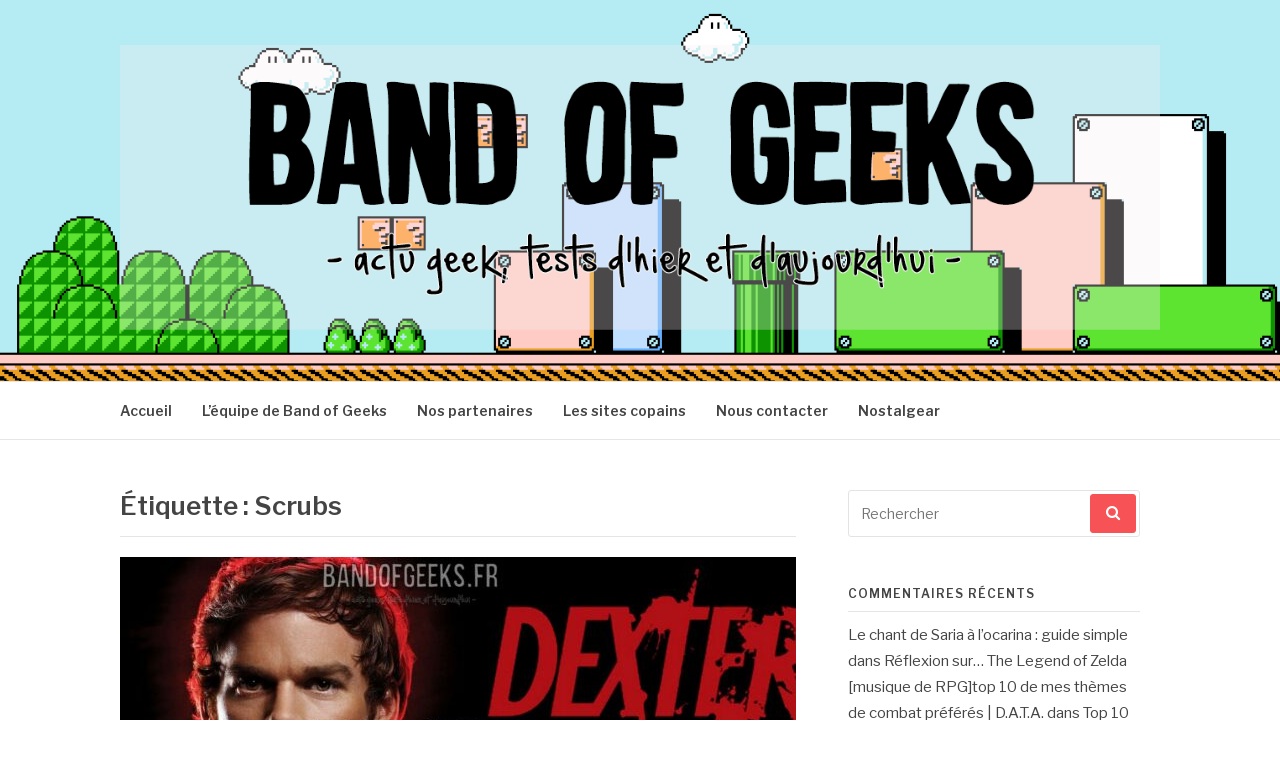

--- FILE ---
content_type: text/html; charset=UTF-8
request_url: http://bandofgeeks.fr/tag/scrubs/
body_size: 16815
content:
<!DOCTYPE html>
<html lang="fr-FR">
<head>
<meta charset="UTF-8">
<meta name="viewport" content="width=device-width, initial-scale=1">
<link rel="profile" href="http://gmpg.org/xfn/11">
<link rel="pingback" href="http://bandofgeeks.fr/xmlrpc.php">

<meta name='robots' content='index, follow, max-image-preview:large, max-snippet:-1, max-video-preview:-1' />

	<!-- This site is optimized with the Yoast SEO plugin v26.7 - https://yoast.com/wordpress/plugins/seo/ -->
	<title>Scrubs Archives - Band of Geeks</title>
	<link rel="canonical" href="https://bandofgeeks.fr/tag/scrubs/" />
	<meta property="og:locale" content="fr_FR" />
	<meta property="og:type" content="article" />
	<meta property="og:title" content="Scrubs Archives - Band of Geeks" />
	<meta property="og:url" content="https://bandofgeeks.fr/tag/scrubs/" />
	<meta property="og:site_name" content="Band of Geeks" />
	<script type="application/ld+json" class="yoast-schema-graph">{"@context":"https://schema.org","@graph":[{"@type":"CollectionPage","@id":"https://bandofgeeks.fr/tag/scrubs/","url":"https://bandofgeeks.fr/tag/scrubs/","name":"Scrubs Archives - Band of Geeks","isPartOf":{"@id":"https://bandofgeeks.fr/#website"},"primaryImageOfPage":{"@id":"https://bandofgeeks.fr/tag/scrubs/#primaryimage"},"image":{"@id":"https://bandofgeeks.fr/tag/scrubs/#primaryimage"},"thumbnailUrl":"https://bandofgeeks.fr/wp-content/uploads/2025/02/Top-10-de-mes-series-TV-preferees.jpg","breadcrumb":{"@id":"https://bandofgeeks.fr/tag/scrubs/#breadcrumb"},"inLanguage":"fr-FR"},{"@type":"ImageObject","inLanguage":"fr-FR","@id":"https://bandofgeeks.fr/tag/scrubs/#primaryimage","url":"https://bandofgeeks.fr/wp-content/uploads/2025/02/Top-10-de-mes-series-TV-preferees.jpg","contentUrl":"https://bandofgeeks.fr/wp-content/uploads/2025/02/Top-10-de-mes-series-TV-preferees.jpg","width":2048,"height":1152},{"@type":"BreadcrumbList","@id":"https://bandofgeeks.fr/tag/scrubs/#breadcrumb","itemListElement":[{"@type":"ListItem","position":1,"name":"Accueil","item":"https://bandofgeeks.fr/"},{"@type":"ListItem","position":2,"name":"Scrubs"}]},{"@type":"WebSite","@id":"https://bandofgeeks.fr/#website","url":"https://bandofgeeks.fr/","name":"Band of Geeks","description":"Actu Geek d&#039;hier et d&#039;aujourd&#039;hui","publisher":{"@id":"https://bandofgeeks.fr/#organization"},"potentialAction":[{"@type":"SearchAction","target":{"@type":"EntryPoint","urlTemplate":"https://bandofgeeks.fr/?s={search_term_string}"},"query-input":{"@type":"PropertyValueSpecification","valueRequired":true,"valueName":"search_term_string"}}],"inLanguage":"fr-FR"},{"@type":"Organization","@id":"https://bandofgeeks.fr/#organization","name":"Band of Geeks","url":"https://bandofgeeks.fr/","logo":{"@type":"ImageObject","inLanguage":"fr-FR","@id":"https://bandofgeeks.fr/#/schema/logo/image/","url":"http://bandofgeeks.fr/wp-content/uploads/2015/04/Band-of-Geeks-Logo.png","contentUrl":"http://bandofgeeks.fr/wp-content/uploads/2015/04/Band-of-Geeks-Logo.png","width":382,"height":384,"caption":"Band of Geeks"},"image":{"@id":"https://bandofgeeks.fr/#/schema/logo/image/"},"sameAs":["https://www.facebook.com/bandofgeeksfr"]}]}</script>
	<!-- / Yoast SEO plugin. -->


<link rel='dns-prefetch' href='//secure.gravatar.com' />
<link rel='dns-prefetch' href='//cdn.jsdelivr.net' />
<link rel='dns-prefetch' href='//stats.wp.com' />
<link rel='dns-prefetch' href='//fonts.googleapis.com' />
<link rel='dns-prefetch' href='//v0.wordpress.com' />
<link rel='dns-prefetch' href='//widgets.wp.com' />
<link rel='dns-prefetch' href='//s0.wp.com' />
<link rel='dns-prefetch' href='//0.gravatar.com' />
<link rel='dns-prefetch' href='//1.gravatar.com' />
<link rel='dns-prefetch' href='//2.gravatar.com' />
<link rel="alternate" type="application/rss+xml" title="Band of Geeks &raquo; Flux" href="https://bandofgeeks.fr/feed/" />
<link rel="alternate" type="application/rss+xml" title="Band of Geeks &raquo; Flux des commentaires" href="https://bandofgeeks.fr/comments/feed/" />
<link rel="alternate" type="application/rss+xml" title="Band of Geeks &raquo; Flux de l’étiquette Scrubs" href="https://bandofgeeks.fr/tag/scrubs/feed/" />
<style id='wp-img-auto-sizes-contain-inline-css' type='text/css'>
img:is([sizes=auto i],[sizes^="auto," i]){contain-intrinsic-size:3000px 1500px}
/*# sourceURL=wp-img-auto-sizes-contain-inline-css */
</style>
<link rel='stylesheet' id='usrStyle-css' href='http://bandofgeeks.fr/wp-content/plugins/universal-star-rating/css/style.css?ver=6.9' type='text/css' media='all' />
<style id='wp-emoji-styles-inline-css' type='text/css'>

	img.wp-smiley, img.emoji {
		display: inline !important;
		border: none !important;
		box-shadow: none !important;
		height: 1em !important;
		width: 1em !important;
		margin: 0 0.07em !important;
		vertical-align: -0.1em !important;
		background: none !important;
		padding: 0 !important;
	}
/*# sourceURL=wp-emoji-styles-inline-css */
</style>
<style id='wp-block-library-inline-css' type='text/css'>
:root{--wp-block-synced-color:#7a00df;--wp-block-synced-color--rgb:122,0,223;--wp-bound-block-color:var(--wp-block-synced-color);--wp-editor-canvas-background:#ddd;--wp-admin-theme-color:#007cba;--wp-admin-theme-color--rgb:0,124,186;--wp-admin-theme-color-darker-10:#006ba1;--wp-admin-theme-color-darker-10--rgb:0,107,160.5;--wp-admin-theme-color-darker-20:#005a87;--wp-admin-theme-color-darker-20--rgb:0,90,135;--wp-admin-border-width-focus:2px}@media (min-resolution:192dpi){:root{--wp-admin-border-width-focus:1.5px}}.wp-element-button{cursor:pointer}:root .has-very-light-gray-background-color{background-color:#eee}:root .has-very-dark-gray-background-color{background-color:#313131}:root .has-very-light-gray-color{color:#eee}:root .has-very-dark-gray-color{color:#313131}:root .has-vivid-green-cyan-to-vivid-cyan-blue-gradient-background{background:linear-gradient(135deg,#00d084,#0693e3)}:root .has-purple-crush-gradient-background{background:linear-gradient(135deg,#34e2e4,#4721fb 50%,#ab1dfe)}:root .has-hazy-dawn-gradient-background{background:linear-gradient(135deg,#faaca8,#dad0ec)}:root .has-subdued-olive-gradient-background{background:linear-gradient(135deg,#fafae1,#67a671)}:root .has-atomic-cream-gradient-background{background:linear-gradient(135deg,#fdd79a,#004a59)}:root .has-nightshade-gradient-background{background:linear-gradient(135deg,#330968,#31cdcf)}:root .has-midnight-gradient-background{background:linear-gradient(135deg,#020381,#2874fc)}:root{--wp--preset--font-size--normal:16px;--wp--preset--font-size--huge:42px}.has-regular-font-size{font-size:1em}.has-larger-font-size{font-size:2.625em}.has-normal-font-size{font-size:var(--wp--preset--font-size--normal)}.has-huge-font-size{font-size:var(--wp--preset--font-size--huge)}.has-text-align-center{text-align:center}.has-text-align-left{text-align:left}.has-text-align-right{text-align:right}.has-fit-text{white-space:nowrap!important}#end-resizable-editor-section{display:none}.aligncenter{clear:both}.items-justified-left{justify-content:flex-start}.items-justified-center{justify-content:center}.items-justified-right{justify-content:flex-end}.items-justified-space-between{justify-content:space-between}.screen-reader-text{border:0;clip-path:inset(50%);height:1px;margin:-1px;overflow:hidden;padding:0;position:absolute;width:1px;word-wrap:normal!important}.screen-reader-text:focus{background-color:#ddd;clip-path:none;color:#444;display:block;font-size:1em;height:auto;left:5px;line-height:normal;padding:15px 23px 14px;text-decoration:none;top:5px;width:auto;z-index:100000}html :where(.has-border-color){border-style:solid}html :where([style*=border-top-color]){border-top-style:solid}html :where([style*=border-right-color]){border-right-style:solid}html :where([style*=border-bottom-color]){border-bottom-style:solid}html :where([style*=border-left-color]){border-left-style:solid}html :where([style*=border-width]){border-style:solid}html :where([style*=border-top-width]){border-top-style:solid}html :where([style*=border-right-width]){border-right-style:solid}html :where([style*=border-bottom-width]){border-bottom-style:solid}html :where([style*=border-left-width]){border-left-style:solid}html :where(img[class*=wp-image-]){height:auto;max-width:100%}:where(figure){margin:0 0 1em}html :where(.is-position-sticky){--wp-admin--admin-bar--position-offset:var(--wp-admin--admin-bar--height,0px)}@media screen and (max-width:600px){html :where(.is-position-sticky){--wp-admin--admin-bar--position-offset:0px}}

/*# sourceURL=wp-block-library-inline-css */
</style><style id='global-styles-inline-css' type='text/css'>
:root{--wp--preset--aspect-ratio--square: 1;--wp--preset--aspect-ratio--4-3: 4/3;--wp--preset--aspect-ratio--3-4: 3/4;--wp--preset--aspect-ratio--3-2: 3/2;--wp--preset--aspect-ratio--2-3: 2/3;--wp--preset--aspect-ratio--16-9: 16/9;--wp--preset--aspect-ratio--9-16: 9/16;--wp--preset--color--black: #000000;--wp--preset--color--cyan-bluish-gray: #abb8c3;--wp--preset--color--white: #ffffff;--wp--preset--color--pale-pink: #f78da7;--wp--preset--color--vivid-red: #cf2e2e;--wp--preset--color--luminous-vivid-orange: #ff6900;--wp--preset--color--luminous-vivid-amber: #fcb900;--wp--preset--color--light-green-cyan: #7bdcb5;--wp--preset--color--vivid-green-cyan: #00d084;--wp--preset--color--pale-cyan-blue: #8ed1fc;--wp--preset--color--vivid-cyan-blue: #0693e3;--wp--preset--color--vivid-purple: #9b51e0;--wp--preset--gradient--vivid-cyan-blue-to-vivid-purple: linear-gradient(135deg,rgb(6,147,227) 0%,rgb(155,81,224) 100%);--wp--preset--gradient--light-green-cyan-to-vivid-green-cyan: linear-gradient(135deg,rgb(122,220,180) 0%,rgb(0,208,130) 100%);--wp--preset--gradient--luminous-vivid-amber-to-luminous-vivid-orange: linear-gradient(135deg,rgb(252,185,0) 0%,rgb(255,105,0) 100%);--wp--preset--gradient--luminous-vivid-orange-to-vivid-red: linear-gradient(135deg,rgb(255,105,0) 0%,rgb(207,46,46) 100%);--wp--preset--gradient--very-light-gray-to-cyan-bluish-gray: linear-gradient(135deg,rgb(238,238,238) 0%,rgb(169,184,195) 100%);--wp--preset--gradient--cool-to-warm-spectrum: linear-gradient(135deg,rgb(74,234,220) 0%,rgb(151,120,209) 20%,rgb(207,42,186) 40%,rgb(238,44,130) 60%,rgb(251,105,98) 80%,rgb(254,248,76) 100%);--wp--preset--gradient--blush-light-purple: linear-gradient(135deg,rgb(255,206,236) 0%,rgb(152,150,240) 100%);--wp--preset--gradient--blush-bordeaux: linear-gradient(135deg,rgb(254,205,165) 0%,rgb(254,45,45) 50%,rgb(107,0,62) 100%);--wp--preset--gradient--luminous-dusk: linear-gradient(135deg,rgb(255,203,112) 0%,rgb(199,81,192) 50%,rgb(65,88,208) 100%);--wp--preset--gradient--pale-ocean: linear-gradient(135deg,rgb(255,245,203) 0%,rgb(182,227,212) 50%,rgb(51,167,181) 100%);--wp--preset--gradient--electric-grass: linear-gradient(135deg,rgb(202,248,128) 0%,rgb(113,206,126) 100%);--wp--preset--gradient--midnight: linear-gradient(135deg,rgb(2,3,129) 0%,rgb(40,116,252) 100%);--wp--preset--font-size--small: 13px;--wp--preset--font-size--medium: 20px;--wp--preset--font-size--large: 36px;--wp--preset--font-size--x-large: 42px;--wp--preset--spacing--20: 0.44rem;--wp--preset--spacing--30: 0.67rem;--wp--preset--spacing--40: 1rem;--wp--preset--spacing--50: 1.5rem;--wp--preset--spacing--60: 2.25rem;--wp--preset--spacing--70: 3.38rem;--wp--preset--spacing--80: 5.06rem;--wp--preset--shadow--natural: 6px 6px 9px rgba(0, 0, 0, 0.2);--wp--preset--shadow--deep: 12px 12px 50px rgba(0, 0, 0, 0.4);--wp--preset--shadow--sharp: 6px 6px 0px rgba(0, 0, 0, 0.2);--wp--preset--shadow--outlined: 6px 6px 0px -3px rgb(255, 255, 255), 6px 6px rgb(0, 0, 0);--wp--preset--shadow--crisp: 6px 6px 0px rgb(0, 0, 0);}:where(.is-layout-flex){gap: 0.5em;}:where(.is-layout-grid){gap: 0.5em;}body .is-layout-flex{display: flex;}.is-layout-flex{flex-wrap: wrap;align-items: center;}.is-layout-flex > :is(*, div){margin: 0;}body .is-layout-grid{display: grid;}.is-layout-grid > :is(*, div){margin: 0;}:where(.wp-block-columns.is-layout-flex){gap: 2em;}:where(.wp-block-columns.is-layout-grid){gap: 2em;}:where(.wp-block-post-template.is-layout-flex){gap: 1.25em;}:where(.wp-block-post-template.is-layout-grid){gap: 1.25em;}.has-black-color{color: var(--wp--preset--color--black) !important;}.has-cyan-bluish-gray-color{color: var(--wp--preset--color--cyan-bluish-gray) !important;}.has-white-color{color: var(--wp--preset--color--white) !important;}.has-pale-pink-color{color: var(--wp--preset--color--pale-pink) !important;}.has-vivid-red-color{color: var(--wp--preset--color--vivid-red) !important;}.has-luminous-vivid-orange-color{color: var(--wp--preset--color--luminous-vivid-orange) !important;}.has-luminous-vivid-amber-color{color: var(--wp--preset--color--luminous-vivid-amber) !important;}.has-light-green-cyan-color{color: var(--wp--preset--color--light-green-cyan) !important;}.has-vivid-green-cyan-color{color: var(--wp--preset--color--vivid-green-cyan) !important;}.has-pale-cyan-blue-color{color: var(--wp--preset--color--pale-cyan-blue) !important;}.has-vivid-cyan-blue-color{color: var(--wp--preset--color--vivid-cyan-blue) !important;}.has-vivid-purple-color{color: var(--wp--preset--color--vivid-purple) !important;}.has-black-background-color{background-color: var(--wp--preset--color--black) !important;}.has-cyan-bluish-gray-background-color{background-color: var(--wp--preset--color--cyan-bluish-gray) !important;}.has-white-background-color{background-color: var(--wp--preset--color--white) !important;}.has-pale-pink-background-color{background-color: var(--wp--preset--color--pale-pink) !important;}.has-vivid-red-background-color{background-color: var(--wp--preset--color--vivid-red) !important;}.has-luminous-vivid-orange-background-color{background-color: var(--wp--preset--color--luminous-vivid-orange) !important;}.has-luminous-vivid-amber-background-color{background-color: var(--wp--preset--color--luminous-vivid-amber) !important;}.has-light-green-cyan-background-color{background-color: var(--wp--preset--color--light-green-cyan) !important;}.has-vivid-green-cyan-background-color{background-color: var(--wp--preset--color--vivid-green-cyan) !important;}.has-pale-cyan-blue-background-color{background-color: var(--wp--preset--color--pale-cyan-blue) !important;}.has-vivid-cyan-blue-background-color{background-color: var(--wp--preset--color--vivid-cyan-blue) !important;}.has-vivid-purple-background-color{background-color: var(--wp--preset--color--vivid-purple) !important;}.has-black-border-color{border-color: var(--wp--preset--color--black) !important;}.has-cyan-bluish-gray-border-color{border-color: var(--wp--preset--color--cyan-bluish-gray) !important;}.has-white-border-color{border-color: var(--wp--preset--color--white) !important;}.has-pale-pink-border-color{border-color: var(--wp--preset--color--pale-pink) !important;}.has-vivid-red-border-color{border-color: var(--wp--preset--color--vivid-red) !important;}.has-luminous-vivid-orange-border-color{border-color: var(--wp--preset--color--luminous-vivid-orange) !important;}.has-luminous-vivid-amber-border-color{border-color: var(--wp--preset--color--luminous-vivid-amber) !important;}.has-light-green-cyan-border-color{border-color: var(--wp--preset--color--light-green-cyan) !important;}.has-vivid-green-cyan-border-color{border-color: var(--wp--preset--color--vivid-green-cyan) !important;}.has-pale-cyan-blue-border-color{border-color: var(--wp--preset--color--pale-cyan-blue) !important;}.has-vivid-cyan-blue-border-color{border-color: var(--wp--preset--color--vivid-cyan-blue) !important;}.has-vivid-purple-border-color{border-color: var(--wp--preset--color--vivid-purple) !important;}.has-vivid-cyan-blue-to-vivid-purple-gradient-background{background: var(--wp--preset--gradient--vivid-cyan-blue-to-vivid-purple) !important;}.has-light-green-cyan-to-vivid-green-cyan-gradient-background{background: var(--wp--preset--gradient--light-green-cyan-to-vivid-green-cyan) !important;}.has-luminous-vivid-amber-to-luminous-vivid-orange-gradient-background{background: var(--wp--preset--gradient--luminous-vivid-amber-to-luminous-vivid-orange) !important;}.has-luminous-vivid-orange-to-vivid-red-gradient-background{background: var(--wp--preset--gradient--luminous-vivid-orange-to-vivid-red) !important;}.has-very-light-gray-to-cyan-bluish-gray-gradient-background{background: var(--wp--preset--gradient--very-light-gray-to-cyan-bluish-gray) !important;}.has-cool-to-warm-spectrum-gradient-background{background: var(--wp--preset--gradient--cool-to-warm-spectrum) !important;}.has-blush-light-purple-gradient-background{background: var(--wp--preset--gradient--blush-light-purple) !important;}.has-blush-bordeaux-gradient-background{background: var(--wp--preset--gradient--blush-bordeaux) !important;}.has-luminous-dusk-gradient-background{background: var(--wp--preset--gradient--luminous-dusk) !important;}.has-pale-ocean-gradient-background{background: var(--wp--preset--gradient--pale-ocean) !important;}.has-electric-grass-gradient-background{background: var(--wp--preset--gradient--electric-grass) !important;}.has-midnight-gradient-background{background: var(--wp--preset--gradient--midnight) !important;}.has-small-font-size{font-size: var(--wp--preset--font-size--small) !important;}.has-medium-font-size{font-size: var(--wp--preset--font-size--medium) !important;}.has-large-font-size{font-size: var(--wp--preset--font-size--large) !important;}.has-x-large-font-size{font-size: var(--wp--preset--font-size--x-large) !important;}
/*# sourceURL=global-styles-inline-css */
</style>

<style id='classic-theme-styles-inline-css' type='text/css'>
/*! This file is auto-generated */
.wp-block-button__link{color:#fff;background-color:#32373c;border-radius:9999px;box-shadow:none;text-decoration:none;padding:calc(.667em + 2px) calc(1.333em + 2px);font-size:1.125em}.wp-block-file__button{background:#32373c;color:#fff;text-decoration:none}
/*# sourceURL=/wp-includes/css/classic-themes.min.css */
</style>
<link rel='stylesheet' id='wp-components-css' href='http://bandofgeeks.fr/wp-includes/css/dist/components/style.min.css?ver=6.9' type='text/css' media='all' />
<link rel='stylesheet' id='wp-preferences-css' href='http://bandofgeeks.fr/wp-includes/css/dist/preferences/style.min.css?ver=6.9' type='text/css' media='all' />
<link rel='stylesheet' id='wp-block-editor-css' href='http://bandofgeeks.fr/wp-includes/css/dist/block-editor/style.min.css?ver=6.9' type='text/css' media='all' />
<link rel='stylesheet' id='wp-reusable-blocks-css' href='http://bandofgeeks.fr/wp-includes/css/dist/reusable-blocks/style.min.css?ver=6.9' type='text/css' media='all' />
<link rel='stylesheet' id='wp-patterns-css' href='http://bandofgeeks.fr/wp-includes/css/dist/patterns/style.min.css?ver=6.9' type='text/css' media='all' />
<link rel='stylesheet' id='wp-editor-css' href='http://bandofgeeks.fr/wp-includes/css/dist/editor/style.min.css?ver=6.9' type='text/css' media='all' />
<link rel='stylesheet' id='i2-pros-cons-block-style-css-css' href='http://bandofgeeks.fr/wp-content/plugins/i2-pro-cons/dist/blocks.editor.build.css?ver=1.3.1' type='text/css' media='all' />
<style id='i2-pros-cons-block-style-css-inline-css' type='text/css'>
 .i2-pros-cons-main-wrapper .i2pctitle{text-align: center!important;} .i2-pros-cons-main-wrapper .i2pctitle{color: #ffffff!important;} .i2-pros-cons-main-wrapper .i2pctitle{background-color: #000000!important;} .i2-pros-cons-wrapper .i2-cons-title,.i2-pros-cons-wrapper .i2-pros-title{color: #ffffff!important;}.i2-pros-cons-wrapper .i2-pros-title {background-color: #00bf08 !important;} .i2-pros-cons-wrapper .i2-cons-title{background-color: #bf000a!important;} .i2-pros-cons-wrapper .section ul li i{top: 8px!important;} .i2-pros-cons-wrapper .i2-pros  ul li i{color: #00bf08!important;} .i2-pros-cons-wrapper .i2-cons ul li i{color: #bf000a!important;} .i2-pros-cons-main-wrapper .i2-button-wrapper a{color: #ffffff!important;} .i2-pros-cons-main-wrapper .i2-button-wrapper a{background-color: #00bf08; border-color:#00bf08;} .i2-pros-cons-main-wrapper .i2-button-wrapper a:hover{background-color: #bf000a; border-color:#bf000a;}
/*# sourceURL=i2-pros-cons-block-style-css-inline-css */
</style>
<link rel='stylesheet' id='i2-pros-and-cons-custom-fonts-icons-style-css' href='http://bandofgeeks.fr/wp-content/plugins/i2-pro-cons/dist/fonts/styles.css?ver=1.3.1' type='text/css' media='all' />
<link rel='stylesheet' id='ppress-frontend-css' href='http://bandofgeeks.fr/wp-content/plugins/wp-user-avatar/assets/css/frontend.min.css?ver=4.15.23' type='text/css' media='all' />
<link rel='stylesheet' id='ppress-flatpickr-css' href='http://bandofgeeks.fr/wp-content/plugins/wp-user-avatar/assets/flatpickr/flatpickr.min.css?ver=4.15.23' type='text/css' media='all' />
<link rel='stylesheet' id='ppress-select2-css' href='http://bandofgeeks.fr/wp-content/plugins/wp-user-avatar/assets/select2/select2.min.css?ver=6.9' type='text/css' media='all' />
<link rel='stylesheet' id='fashify-fonts-css' href='https://fonts.googleapis.com/css?family=Libre+Franklin%3A300%2C300i%2C400%2C400i%2C600%2C600i%2C800%2C800i&#038;subset=latin%2Clatin-ext' type='text/css' media='all' />
<link rel='stylesheet' id='font-awesome-css' href='http://bandofgeeks.fr/wp-content/themes/fashify/assets/css/font-awesome.min.css?ver=4.5' type='text/css' media='all' />
<link rel='stylesheet' id='fashify-style-css' href='http://bandofgeeks.fr/wp-content/themes/fashify/style.css?ver=6.9' type='text/css' media='all' />
<style id='fashify-style-inline-css' type='text/css'>

				.entry-meta a,
				.main-navigation a:hover,
				.main-navigation .current-menu-item > a,
				.main-navigation .current-menu-ancestor > a,
				.widget_tag_cloud a:hover,
                a:hover,
				.social-links ul a:hover::before
				 {
					 color : #f75357;
				 }
				button, input[type="button"], input[type="reset"], input[type="submit"]{
                    background: #f75357;
					border-color : #f75357;
                }
				.widget_tag_cloud a:hover { border-color : #f75357;}
                .main-navigation a,
				h1.entry-title,
				.widget-title,
				.footer-staff-picks h3,
				.navigation .current
				{
                	color: #444;
                }
                button:hover, input[type="button"]:hover,
				input[type="reset"]:hover,
				input[type="submit"]:hover {
                        background: #444;
						border-color: #444;
                }.site-header {  background-image: url(http://bandofgeeks.fr/wp-content/uploads/2015/08/Band-of-Geeks-header-Super-Mario-Bros-3-gif.gif); background-repeat: no-repeat; background-size: cover; }
/*# sourceURL=fashify-style-inline-css */
</style>
<link rel='stylesheet' id='jetpack_likes-css' href='http://bandofgeeks.fr/wp-content/plugins/jetpack/modules/likes/style.css?ver=15.4' type='text/css' media='all' />
<style id='akismet-widget-style-inline-css' type='text/css'>

			.a-stats {
				--akismet-color-mid-green: #357b49;
				--akismet-color-white: #fff;
				--akismet-color-light-grey: #f6f7f7;

				max-width: 350px;
				width: auto;
			}

			.a-stats * {
				all: unset;
				box-sizing: border-box;
			}

			.a-stats strong {
				font-weight: 600;
			}

			.a-stats a.a-stats__link,
			.a-stats a.a-stats__link:visited,
			.a-stats a.a-stats__link:active {
				background: var(--akismet-color-mid-green);
				border: none;
				box-shadow: none;
				border-radius: 8px;
				color: var(--akismet-color-white);
				cursor: pointer;
				display: block;
				font-family: -apple-system, BlinkMacSystemFont, 'Segoe UI', 'Roboto', 'Oxygen-Sans', 'Ubuntu', 'Cantarell', 'Helvetica Neue', sans-serif;
				font-weight: 500;
				padding: 12px;
				text-align: center;
				text-decoration: none;
				transition: all 0.2s ease;
			}

			/* Extra specificity to deal with TwentyTwentyOne focus style */
			.widget .a-stats a.a-stats__link:focus {
				background: var(--akismet-color-mid-green);
				color: var(--akismet-color-white);
				text-decoration: none;
			}

			.a-stats a.a-stats__link:hover {
				filter: brightness(110%);
				box-shadow: 0 4px 12px rgba(0, 0, 0, 0.06), 0 0 2px rgba(0, 0, 0, 0.16);
			}

			.a-stats .count {
				color: var(--akismet-color-white);
				display: block;
				font-size: 1.5em;
				line-height: 1.4;
				padding: 0 13px;
				white-space: nowrap;
			}
		
/*# sourceURL=akismet-widget-style-inline-css */
</style>
<link rel='stylesheet' id='sharedaddy-css' href='http://bandofgeeks.fr/wp-content/plugins/jetpack/modules/sharedaddy/sharing.css?ver=15.4' type='text/css' media='all' />
<link rel='stylesheet' id='social-logos-css' href='http://bandofgeeks.fr/wp-content/plugins/jetpack/_inc/social-logos/social-logos.min.css?ver=15.4' type='text/css' media='all' />
<script type="text/javascript" src="http://bandofgeeks.fr/wp-includes/js/jquery/jquery.min.js?ver=3.7.1" id="jquery-core-js"></script>
<script type="text/javascript" src="http://bandofgeeks.fr/wp-includes/js/jquery/jquery-migrate.min.js?ver=3.4.1" id="jquery-migrate-js"></script>
<script type="text/javascript" src="http://bandofgeeks.fr/wp-content/plugins/blur-text/blur-text.js?ver=2.0.0" id="blur_linsoft-js"></script>
<script type="text/javascript" src="http://bandofgeeks.fr/wp-content/plugins/wp-user-avatar/assets/flatpickr/flatpickr.min.js?ver=4.15.23" id="ppress-flatpickr-js"></script>
<script type="text/javascript" src="http://bandofgeeks.fr/wp-content/plugins/wp-user-avatar/assets/select2/select2.min.js?ver=4.15.23" id="ppress-select2-js"></script>
<link rel="https://api.w.org/" href="https://bandofgeeks.fr/wp-json/" /><link rel="alternate" title="JSON" type="application/json" href="https://bandofgeeks.fr/wp-json/wp/v2/tags/236" /><link rel="EditURI" type="application/rsd+xml" title="RSD" href="https://bandofgeeks.fr/xmlrpc.php?rsd" />
<meta name="generator" content="WordPress 6.9" />
	<style>img#wpstats{display:none}</style>
		<style type="text/css">.recentcomments a{display:inline !important;padding:0 !important;margin:0 !important;}</style><!-- All in one Favicon 4.8 --><link rel="icon" href="http://bandofgeeks.fr/wp-content/uploads/2014/09/bip.gif" type="image/gif"/>
<style type="text/css">.broken_link, a.broken_link {
	text-decoration: line-through;
}</style>	<style type="text/css">
			.site-title,
		.site-description {
			position: absolute;
			clip: rect(1px, 1px, 1px, 1px);
		}
		</style>
	<link rel='stylesheet' id='simple-share-buttons-adder-ssba-css' href='http://bandofgeeks.fr/wp-content/plugins/simple-share-buttons-adder/css/ssba.css?ver=1746872758' type='text/css' media='all' />
<style id='simple-share-buttons-adder-ssba-inline-css' type='text/css'>
	.ssba {
									
									
									
									
								}
								.ssba img
								{
									width: 120px !important;
									padding: 0px;
									border:  0;
									box-shadow: none !important;
									display: inline !important;
									vertical-align: middle;
									box-sizing: unset;
								}

								.ssba-classic-2 .ssbp-text {
									display: none!important;
								}

								.ssba .fb-save
								{
								padding: 0px;
								line-height: 115px; }
								.ssba, .ssba a
								{
									text-decoration:none;
									background: none;
									
									
									
									font-weight: bold;
								}
								

			   #ssba-bar-2 .ssbp-bar-list {
					max-width: 48px !important;;
			   }
			   #ssba-bar-2 .ssbp-bar-list li a {height: 48px !important; width: 48px !important; 
				}
				#ssba-bar-2 .ssbp-bar-list li a:hover {
				}

				#ssba-bar-2 .ssbp-bar-list li a svg,
				 #ssba-bar-2 .ssbp-bar-list li a svg path, .ssbp-bar-list li a.ssbp-surfingbird span:not(.color-icon) svg polygon {line-height: 48px !important;; font-size: 18px;}
				#ssba-bar-2 .ssbp-bar-list li a:hover svg,
				 #ssba-bar-2 .ssbp-bar-list li a:hover svg path, .ssbp-bar-list li a.ssbp-surfingbird span:not(.color-icon) svg polygon {}
				#ssba-bar-2 .ssbp-bar-list li {
				margin: 0px 0!important;
				}@media only screen and ( max-width: 750px ) {
				#ssba-bar-2 {
				display: block;
				}
			}
/*# sourceURL=simple-share-buttons-adder-ssba-inline-css */
</style>
</head>

<body class="archive tag tag-scrubs tag-236 wp-custom-logo wp-theme-fashify group-blog hfeed">
<div id="page" class="site">
	<a class="skip-link screen-reader-text" href="#main">Aller au contenu</a>

	<header id="masthead" class="site-header" role="banner">
		<div class="container">

			<div class="site-branding">

								<div class="site-logo">
					<a href="https://bandofgeeks.fr/" class="custom-logo-link" rel="home"><img width="1239" height="339" src="https://bandofgeeks.fr/wp-content/uploads/2015/08/Logo-Band-of-Geeks-edition-ouatmille.png" class="custom-logo" alt="Band of Geeks" decoding="async" fetchpriority="high" srcset="https://bandofgeeks.fr/wp-content/uploads/2015/08/Logo-Band-of-Geeks-edition-ouatmille.png 1239w, https://bandofgeeks.fr/wp-content/uploads/2015/08/Logo-Band-of-Geeks-edition-ouatmille-550x150.png 550w, https://bandofgeeks.fr/wp-content/uploads/2015/08/Logo-Band-of-Geeks-edition-ouatmille-1024x280.png 1024w" sizes="(max-width: 1239px) 100vw, 1239px" /></a>				</div>
				
									<p class="site-title"><a href="https://bandofgeeks.fr/" rel="home">Band of Geeks</a></p>
									<p class="site-description">Actu Geek d&#039;hier et d&#039;aujourd&#039;hui</p>
				
			</div><!-- .site-branding -->

			<div class="social-menu">
							</div>

		</div>

	</header><!-- #masthead -->

	<nav id="site-navigation" class="main-navigation" role="navigation">
		<div class="container">

			<button class="menu-toggle" aria-controls="top-menu" aria-expanded="false">Menu</button>
			<div class="menu-menu-1-container"><ul id="primary-menu" class="menu"><li id="menu-item-39" class="menu-item menu-item-type-custom menu-item-object-custom menu-item-39"><a href="http://bandofgeeks.fr/">Accueil</a></li>
<li id="menu-item-53" class="menu-item menu-item-type-post_type menu-item-object-page menu-item-53"><a href="https://bandofgeeks.fr/equipe-band-of-geeks/">L&rsquo;équipe de Band of Geeks</a></li>
<li id="menu-item-4710" class="menu-item menu-item-type-post_type menu-item-object-page menu-item-4710"><a target="_blank" href="https://bandofgeeks.fr/band-of-geeks-partenaires/">Nos partenaires</a></li>
<li id="menu-item-4711" class="menu-item menu-item-type-post_type menu-item-object-page menu-item-4711"><a href="https://bandofgeeks.fr/les-sites-copains/">Les sites copains</a></li>
<li id="menu-item-432" class="menu-item menu-item-type-post_type menu-item-object-page menu-item-432"><a href="https://bandofgeeks.fr/contacter/">Nous contacter</a></li>
<li id="menu-item-17456" class="menu-item menu-item-type-post_type menu-item-object-page menu-item-17456"><a target="_blank" href="https://bandofgeeks.fr/nostalgear/">Nostalgear</a></li>
</ul></div>
		</div>
	</nav><!-- #site-navigation -->

	<div id="content" class="site-content">

<div class="container right-sidebar">
	<div id="primary" class="content-area">
		<main id="main" class="site-main" role="main">

		
			<header class="page-header">
				<h1 class="entry-title">Étiquette : <span>Scrubs</span></h1>			</header><!-- .page-header -->

			
<article id="post-16997" class="post-16997 post type-post status-publish format-standard has-post-thumbnail hentry category-series-tele category-tops tag-brooklyn-99 tag-kaamelott tag-scrubs tag-serie tag-series-tv tag-the-office tag-the-shield">
    <!-- begin .featured-image -->
        <div class="featured-image">
        <a href="https://bandofgeeks.fr/top-10-series-tv/" title="Top 10 de mes séries TV préférées"><img width="676" height="483" src="https://bandofgeeks.fr/wp-content/uploads/2025/02/Top-10-de-mes-series-TV-preferees-676x483.jpg" class="attachment-fashify-thumb-default size-fashify-thumb-default wp-post-image" alt="" decoding="async" srcset="https://bandofgeeks.fr/wp-content/uploads/2025/02/Top-10-de-mes-series-TV-preferees-676x483.jpg 676w, https://bandofgeeks.fr/wp-content/uploads/2025/02/Top-10-de-mes-series-TV-preferees-321x229.jpg 321w" sizes="(max-width: 676px) 100vw, 676px" /></a>    </div>
        <!-- end .featured-image -->

    <div class="entry-info">
            <!-- begin .entry-header -->
            <div class="entry-header">

                <h2 class="entry-title"><a href="https://bandofgeeks.fr/top-10-series-tv/" rel="bookmark">Top 10 de mes séries TV préférées</a></h2>
                <div class="entry-meta">

                    <span class="byline"> Publié par <span class="author vcard"><a class="url fn n" href="https://bandofgeeks.fr/author/gaararyuha/">Romain Boutté</a></span></span><span class="posted-on"> le <a href="https://bandofgeeks.fr/top-10-series-tv/" rel="bookmark"><time class="entry-date published" datetime="2025-02-23T10:00:23+01:00">23 février 2025</time><time class="updated" datetime="2025-02-22T13:50:39+01:00">22 février 2025</time></a></span><span class="posted-in"> dans <a href="https://bandofgeeks.fr/category/series-tele/" rel="category tag">Séries télé</a>, <a href="https://bandofgeeks.fr/category/tops/" rel="category tag">Tops</a></span>
                </div>

            </div>
            <!-- end .entry-header -->

            <div class="entry-content">
                <p>Je vous fait souvent part de mes préférences en matière de jeux vidéo via mes différents Tops mais aujourd’hui j’ai plutôt envie de vous faire un Top 10 de mes séries TV préférées. Il y en a des tas que&#8230;</p>
<div class="sharedaddy sd-sharing-enabled"><div class="robots-nocontent sd-block sd-social sd-social-official sd-sharing"><h3 class="sd-title">Partager :</h3><div class="sd-content"><ul><li class="share-facebook"><div class="fb-share-button" data-href="https://bandofgeeks.fr/top-10-series-tv/" data-layout="button_count"></div></li><li class="share-twitter"><a href="https://twitter.com/share" class="twitter-share-button" data-url="https://bandofgeeks.fr/top-10-series-tv/" data-text="Top 10 de mes séries TV préférées"  >Tweet</a></li><li class="share-telegram"><a rel="nofollow noopener noreferrer"
				data-shared="sharing-telegram-16997"
				class="share-telegram sd-button"
				href="https://bandofgeeks.fr/top-10-series-tv/?share=telegram"
				target="_blank"
				aria-labelledby="sharing-telegram-16997"
				>
				<span id="sharing-telegram-16997" hidden>Cliquez pour partager sur Telegram(ouvre dans une nouvelle fenêtre)</span>
				<span>Telegram</span>
			</a></li><li class="share-jetpack-whatsapp"><a rel="nofollow noopener noreferrer"
				data-shared="sharing-whatsapp-16997"
				class="share-jetpack-whatsapp sd-button"
				href="https://bandofgeeks.fr/top-10-series-tv/?share=jetpack-whatsapp"
				target="_blank"
				aria-labelledby="sharing-whatsapp-16997"
				>
				<span id="sharing-whatsapp-16997" hidden>Cliquez pour partager sur WhatsApp(ouvre dans une nouvelle fenêtre)</span>
				<span>WhatsApp</span>
			</a></li><li class="share-email"><a rel="nofollow noopener noreferrer"
				data-shared="sharing-email-16997"
				class="share-email sd-button"
				href="mailto:?subject=%5BArticle%20partag%C3%A9%5D%20Top%2010%20de%20mes%20s%C3%A9ries%20TV%20pr%C3%A9f%C3%A9r%C3%A9es&#038;body=https%3A%2F%2Fbandofgeeks.fr%2Ftop-10-series-tv%2F&#038;share=email"
				target="_blank"
				aria-labelledby="sharing-email-16997"
				data-email-share-error-title="Votre messagerie est-elle configurée ?" data-email-share-error-text="Si vous rencontrez des problèmes de partage par e-mail, votre messagerie n’est peut-être pas configurée pour votre navigateur. Vous devrez peut-être créer vous-même une nouvelle messagerie." data-email-share-nonce="0fc19e73da" data-email-share-track-url="https://bandofgeeks.fr/top-10-series-tv/?share=email">
				<span id="sharing-email-16997" hidden>Cliquer pour envoyer un lien par e-mail à un ami(ouvre dans une nouvelle fenêtre)</span>
				<span>E-mail</span>
			</a></li><li class="share-end"></li></ul></div></div></div><div class='sharedaddy sd-block sd-like jetpack-likes-widget-wrapper jetpack-likes-widget-unloaded' id='like-post-wrapper-74730277-16997-696f773f69099' data-src='https://widgets.wp.com/likes/?ver=15.4#blog_id=74730277&amp;post_id=16997&amp;origin=bandofgeeks.fr&amp;obj_id=74730277-16997-696f773f69099' data-name='like-post-frame-74730277-16997-696f773f69099' data-title='Aimer ou rebloguer'><h3 class="sd-title">J’aime ça :</h3><div class='likes-widget-placeholder post-likes-widget-placeholder' style='height: 55px;'><span class='button'><span>J’aime</span></span> <span class="loading">chargement&hellip;</span></div><span class='sd-text-color'></span><a class='sd-link-color'></a></div>            </div><!-- .entry-content -->
    </div>
</article><!-- #post-## -->

<article id="post-14254" class="post-14254 post type-post status-publish format-standard has-post-thumbnail hentry category-geek-contest tag-akira-toriyama tag-fin tag-game-of-thrones tag-geek-contest tag-kaamelott tag-nier tag-scrubs">
    <!-- begin .featured-image -->
        <div class="featured-image">
        <a href="https://bandofgeeks.fr/geek-contest-n27-la-fin/" title="Geek Contest n°27 : la Fin"><img width="676" height="450" src="https://bandofgeeks.fr/wp-content/uploads/2019/06/Geek-Contest-La-fin-676x450.png" class="attachment-fashify-thumb-default size-fashify-thumb-default wp-post-image" alt="" decoding="async" /></a>    </div>
        <!-- end .featured-image -->

    <div class="entry-info">
            <!-- begin .entry-header -->
            <div class="entry-header">

                <h2 class="entry-title"><a href="https://bandofgeeks.fr/geek-contest-n27-la-fin/" rel="bookmark">Geek Contest n°27 : la Fin</a></h2>
                <div class="entry-meta">

                    <span class="byline"> Publié par <span class="author vcard"><a class="url fn n" href="https://bandofgeeks.fr/author/gaararyuha/">Romain Boutté</a></span></span><span class="posted-on"> le <a href="https://bandofgeeks.fr/geek-contest-n27-la-fin/" rel="bookmark"><time class="entry-date published" datetime="2019-06-07T07:00:42+02:00">7 juin 2019</time><time class="updated" datetime="2019-06-05T15:31:41+02:00">5 juin 2019</time></a></span><span class="posted-in"> dans <a href="https://bandofgeeks.fr/category/geek-contest/" rel="category tag">Geek Contest</a></span>
                </div>

            </div>
            <!-- end .entry-header -->

            <div class="entry-content">
                <p>C’est le retour d’une rubrique que j’ai mis de côté pendant très longtemps : le Geek Contest. Créée par l’ami Kavaliero pour son site Piece of Geek, le Geek Contest est un article participatif dans lequel on doit, selon un thème donné,&#8230;</p>
<div class="sharedaddy sd-sharing-enabled"><div class="robots-nocontent sd-block sd-social sd-social-official sd-sharing"><h3 class="sd-title">Partager :</h3><div class="sd-content"><ul><li class="share-facebook"><div class="fb-share-button" data-href="https://bandofgeeks.fr/geek-contest-n27-la-fin/" data-layout="button_count"></div></li><li class="share-twitter"><a href="https://twitter.com/share" class="twitter-share-button" data-url="https://bandofgeeks.fr/geek-contest-n27-la-fin/" data-text="Geek Contest n°27 : la Fin"  >Tweet</a></li><li class="share-telegram"><a rel="nofollow noopener noreferrer"
				data-shared="sharing-telegram-14254"
				class="share-telegram sd-button"
				href="https://bandofgeeks.fr/geek-contest-n27-la-fin/?share=telegram"
				target="_blank"
				aria-labelledby="sharing-telegram-14254"
				>
				<span id="sharing-telegram-14254" hidden>Cliquez pour partager sur Telegram(ouvre dans une nouvelle fenêtre)</span>
				<span>Telegram</span>
			</a></li><li class="share-jetpack-whatsapp"><a rel="nofollow noopener noreferrer"
				data-shared="sharing-whatsapp-14254"
				class="share-jetpack-whatsapp sd-button"
				href="https://bandofgeeks.fr/geek-contest-n27-la-fin/?share=jetpack-whatsapp"
				target="_blank"
				aria-labelledby="sharing-whatsapp-14254"
				>
				<span id="sharing-whatsapp-14254" hidden>Cliquez pour partager sur WhatsApp(ouvre dans une nouvelle fenêtre)</span>
				<span>WhatsApp</span>
			</a></li><li class="share-email"><a rel="nofollow noopener noreferrer"
				data-shared="sharing-email-14254"
				class="share-email sd-button"
				href="mailto:?subject=%5BArticle%20partag%C3%A9%5D%20Geek%20Contest%20n%C2%B027%20%3A%20la%20Fin&#038;body=https%3A%2F%2Fbandofgeeks.fr%2Fgeek-contest-n27-la-fin%2F&#038;share=email"
				target="_blank"
				aria-labelledby="sharing-email-14254"
				data-email-share-error-title="Votre messagerie est-elle configurée ?" data-email-share-error-text="Si vous rencontrez des problèmes de partage par e-mail, votre messagerie n’est peut-être pas configurée pour votre navigateur. Vous devrez peut-être créer vous-même une nouvelle messagerie." data-email-share-nonce="9ccdf1b00c" data-email-share-track-url="https://bandofgeeks.fr/geek-contest-n27-la-fin/?share=email">
				<span id="sharing-email-14254" hidden>Cliquer pour envoyer un lien par e-mail à un ami(ouvre dans une nouvelle fenêtre)</span>
				<span>E-mail</span>
			</a></li><li class="share-end"></li></ul></div></div></div><div class='sharedaddy sd-block sd-like jetpack-likes-widget-wrapper jetpack-likes-widget-unloaded' id='like-post-wrapper-74730277-14254-696f773f6a499' data-src='https://widgets.wp.com/likes/?ver=15.4#blog_id=74730277&amp;post_id=14254&amp;origin=bandofgeeks.fr&amp;obj_id=74730277-14254-696f773f6a499' data-name='like-post-frame-74730277-14254-696f773f6a499' data-title='Aimer ou rebloguer'><h3 class="sd-title">J’aime ça :</h3><div class='likes-widget-placeholder post-likes-widget-placeholder' style='height: 55px;'><span class='button'><span>J’aime</span></span> <span class="loading">chargement&hellip;</span></div><span class='sd-text-color'></span><a class='sd-link-color'></a></div>            </div><!-- .entry-content -->
    </div>
</article><!-- #post-## -->

<article id="post-12465" class="post-12465 post type-post status-publish format-standard has-post-thumbnail hentry category-geek-contest tag-aladdin tag-geek-contest tag-le-roi-lion tag-musique tag-nier tag-nobuo-uematsu tag-ost tag-scrubs">
    <!-- begin .featured-image -->
        <div class="featured-image">
        <a href="https://bandofgeeks.fr/geek-contest-n16-la-musique/" title="Geek Contest n°16 : La musique"><img width="676" height="380" src="https://bandofgeeks.fr/wp-content/uploads/2018/07/Geek-Contest-1.png" class="attachment-fashify-thumb-default size-fashify-thumb-default wp-post-image" alt="Geek Contest Logo" decoding="async" srcset="https://bandofgeeks.fr/wp-content/uploads/2018/07/Geek-Contest-1.png 800w, https://bandofgeeks.fr/wp-content/uploads/2018/07/Geek-Contest-1-533x300.png 533w, https://bandofgeeks.fr/wp-content/uploads/2018/07/Geek-Contest-1-768x432.png 768w" sizes="(max-width: 676px) 100vw, 676px" /></a>    </div>
        <!-- end .featured-image -->

    <div class="entry-info">
            <!-- begin .entry-header -->
            <div class="entry-header">

                <h2 class="entry-title"><a href="https://bandofgeeks.fr/geek-contest-n16-la-musique/" rel="bookmark">Geek Contest n°16 : La musique</a></h2>
                <div class="entry-meta">

                    <span class="byline"> Publié par <span class="author vcard"><a class="url fn n" href="https://bandofgeeks.fr/author/gaararyuha/">Romain Boutté</a></span></span><span class="posted-on"> le <a href="https://bandofgeeks.fr/geek-contest-n16-la-musique/" rel="bookmark"><time class="entry-date published" datetime="2018-07-30T07:00:03+02:00">30 juillet 2018</time><time class="updated" datetime="2018-07-26T21:41:12+02:00">26 juillet 2018</time></a></span><span class="posted-in"> dans <a href="https://bandofgeeks.fr/category/geek-contest/" rel="category tag">Geek Contest</a></span>
                </div>

            </div>
            <!-- end .entry-header -->

            <div class="entry-content">
                <p>Chose promise, chose due ! Le Geek Contest n°16 débarque sur Band of Geeks avec son thème : « La musique » ! Qu&rsquo;est ce que le Geek Contest me direz-vous ? Et bien il s&rsquo;agit d&rsquo;un article qui propose à celui&#8230;</p>
<div class="sharedaddy sd-sharing-enabled"><div class="robots-nocontent sd-block sd-social sd-social-official sd-sharing"><h3 class="sd-title">Partager :</h3><div class="sd-content"><ul><li class="share-facebook"><div class="fb-share-button" data-href="https://bandofgeeks.fr/geek-contest-n16-la-musique/" data-layout="button_count"></div></li><li class="share-twitter"><a href="https://twitter.com/share" class="twitter-share-button" data-url="https://bandofgeeks.fr/geek-contest-n16-la-musique/" data-text="Geek Contest n°16 : La musique"  >Tweet</a></li><li class="share-telegram"><a rel="nofollow noopener noreferrer"
				data-shared="sharing-telegram-12465"
				class="share-telegram sd-button"
				href="https://bandofgeeks.fr/geek-contest-n16-la-musique/?share=telegram"
				target="_blank"
				aria-labelledby="sharing-telegram-12465"
				>
				<span id="sharing-telegram-12465" hidden>Cliquez pour partager sur Telegram(ouvre dans une nouvelle fenêtre)</span>
				<span>Telegram</span>
			</a></li><li class="share-jetpack-whatsapp"><a rel="nofollow noopener noreferrer"
				data-shared="sharing-whatsapp-12465"
				class="share-jetpack-whatsapp sd-button"
				href="https://bandofgeeks.fr/geek-contest-n16-la-musique/?share=jetpack-whatsapp"
				target="_blank"
				aria-labelledby="sharing-whatsapp-12465"
				>
				<span id="sharing-whatsapp-12465" hidden>Cliquez pour partager sur WhatsApp(ouvre dans une nouvelle fenêtre)</span>
				<span>WhatsApp</span>
			</a></li><li class="share-email"><a rel="nofollow noopener noreferrer"
				data-shared="sharing-email-12465"
				class="share-email sd-button"
				href="mailto:?subject=%5BArticle%20partag%C3%A9%5D%20Geek%20Contest%20n%C2%B016%20%3A%20La%20musique&#038;body=https%3A%2F%2Fbandofgeeks.fr%2Fgeek-contest-n16-la-musique%2F&#038;share=email"
				target="_blank"
				aria-labelledby="sharing-email-12465"
				data-email-share-error-title="Votre messagerie est-elle configurée ?" data-email-share-error-text="Si vous rencontrez des problèmes de partage par e-mail, votre messagerie n’est peut-être pas configurée pour votre navigateur. Vous devrez peut-être créer vous-même une nouvelle messagerie." data-email-share-nonce="7a87efc05e" data-email-share-track-url="https://bandofgeeks.fr/geek-contest-n16-la-musique/?share=email">
				<span id="sharing-email-12465" hidden>Cliquer pour envoyer un lien par e-mail à un ami(ouvre dans une nouvelle fenêtre)</span>
				<span>E-mail</span>
			</a></li><li class="share-end"></li></ul></div></div></div><div class='sharedaddy sd-block sd-like jetpack-likes-widget-wrapper jetpack-likes-widget-unloaded' id='like-post-wrapper-74730277-12465-696f773f6b563' data-src='https://widgets.wp.com/likes/?ver=15.4#blog_id=74730277&amp;post_id=12465&amp;origin=bandofgeeks.fr&amp;obj_id=74730277-12465-696f773f6b563' data-name='like-post-frame-74730277-12465-696f773f6b563' data-title='Aimer ou rebloguer'><h3 class="sd-title">J’aime ça :</h3><div class='likes-widget-placeholder post-likes-widget-placeholder' style='height: 55px;'><span class='button'><span>J’aime</span></span> <span class="loading">chargement&hellip;</span></div><span class='sd-text-color'></span><a class='sd-link-color'></a></div>            </div><!-- .entry-content -->
    </div>
</article><!-- #post-## -->

<article id="post-12121" class="post-12121 post type-post status-publish format-standard has-post-thumbnail hentry category-geek-contest tag-astier tag-geek-contest tag-kaamelott tag-scrubs">
    <!-- begin .featured-image -->
        <div class="featured-image">
        <a href="https://bandofgeeks.fr/geek-contest-n13-drole-de-geek/" title="Geek Contest n°13 : Drôle de Geek"><img width="676" height="380" src="https://bandofgeeks.fr/wp-content/uploads/2018/04/Geek-contest-Humour.png" class="attachment-fashify-thumb-default size-fashify-thumb-default wp-post-image" alt="" decoding="async" loading="lazy" srcset="https://bandofgeeks.fr/wp-content/uploads/2018/04/Geek-contest-Humour.png 800w, https://bandofgeeks.fr/wp-content/uploads/2018/04/Geek-contest-Humour-533x300.png 533w, https://bandofgeeks.fr/wp-content/uploads/2018/04/Geek-contest-Humour-768x432.png 768w" sizes="auto, (max-width: 676px) 100vw, 676px" /></a>    </div>
        <!-- end .featured-image -->

    <div class="entry-info">
            <!-- begin .entry-header -->
            <div class="entry-header">

                <h2 class="entry-title"><a href="https://bandofgeeks.fr/geek-contest-n13-drole-de-geek/" rel="bookmark">Geek Contest n°13 : Drôle de Geek</a></h2>
                <div class="entry-meta">

                    <span class="byline"> Publié par <span class="author vcard"><a class="url fn n" href="https://bandofgeeks.fr/author/gaararyuha/">Romain Boutté</a></span></span><span class="posted-on"> le <a href="https://bandofgeeks.fr/geek-contest-n13-drole-de-geek/" rel="bookmark"><time class="entry-date published" datetime="2018-04-08T08:00:34+02:00">8 avril 2018</time><time class="updated" datetime="2018-08-22T14:38:42+02:00">22 août 2018</time></a></span><span class="posted-in"> dans <a href="https://bandofgeeks.fr/category/geek-contest/" rel="category tag">Geek Contest</a></span>
                </div>

            </div>
            <!-- end .entry-header -->

            <div class="entry-content">
                <p>Après quelques mois sans participer au Geek Contest de notre ami Kavaliero du blog Piece of Geek, je me suis dit que maintenant que la motivation d&rsquo;écrire était revenue, je me devais de participer, notamment parce que le thème du&#8230;</p>
<div class="sharedaddy sd-sharing-enabled"><div class="robots-nocontent sd-block sd-social sd-social-official sd-sharing"><h3 class="sd-title">Partager :</h3><div class="sd-content"><ul><li class="share-facebook"><div class="fb-share-button" data-href="https://bandofgeeks.fr/geek-contest-n13-drole-de-geek/" data-layout="button_count"></div></li><li class="share-twitter"><a href="https://twitter.com/share" class="twitter-share-button" data-url="https://bandofgeeks.fr/geek-contest-n13-drole-de-geek/" data-text="Geek Contest n°13 : Drôle de Geek"  >Tweet</a></li><li class="share-telegram"><a rel="nofollow noopener noreferrer"
				data-shared="sharing-telegram-12121"
				class="share-telegram sd-button"
				href="https://bandofgeeks.fr/geek-contest-n13-drole-de-geek/?share=telegram"
				target="_blank"
				aria-labelledby="sharing-telegram-12121"
				>
				<span id="sharing-telegram-12121" hidden>Cliquez pour partager sur Telegram(ouvre dans une nouvelle fenêtre)</span>
				<span>Telegram</span>
			</a></li><li class="share-jetpack-whatsapp"><a rel="nofollow noopener noreferrer"
				data-shared="sharing-whatsapp-12121"
				class="share-jetpack-whatsapp sd-button"
				href="https://bandofgeeks.fr/geek-contest-n13-drole-de-geek/?share=jetpack-whatsapp"
				target="_blank"
				aria-labelledby="sharing-whatsapp-12121"
				>
				<span id="sharing-whatsapp-12121" hidden>Cliquez pour partager sur WhatsApp(ouvre dans une nouvelle fenêtre)</span>
				<span>WhatsApp</span>
			</a></li><li class="share-email"><a rel="nofollow noopener noreferrer"
				data-shared="sharing-email-12121"
				class="share-email sd-button"
				href="mailto:?subject=%5BArticle%20partag%C3%A9%5D%20Geek%20Contest%20n%C2%B013%20%3A%20Dr%C3%B4le%20de%20Geek&#038;body=https%3A%2F%2Fbandofgeeks.fr%2Fgeek-contest-n13-drole-de-geek%2F&#038;share=email"
				target="_blank"
				aria-labelledby="sharing-email-12121"
				data-email-share-error-title="Votre messagerie est-elle configurée ?" data-email-share-error-text="Si vous rencontrez des problèmes de partage par e-mail, votre messagerie n’est peut-être pas configurée pour votre navigateur. Vous devrez peut-être créer vous-même une nouvelle messagerie." data-email-share-nonce="00c66848bd" data-email-share-track-url="https://bandofgeeks.fr/geek-contest-n13-drole-de-geek/?share=email">
				<span id="sharing-email-12121" hidden>Cliquer pour envoyer un lien par e-mail à un ami(ouvre dans une nouvelle fenêtre)</span>
				<span>E-mail</span>
			</a></li><li class="share-end"></li></ul></div></div></div><div class='sharedaddy sd-block sd-like jetpack-likes-widget-wrapper jetpack-likes-widget-unloaded' id='like-post-wrapper-74730277-12121-696f773f6c591' data-src='https://widgets.wp.com/likes/?ver=15.4#blog_id=74730277&amp;post_id=12121&amp;origin=bandofgeeks.fr&amp;obj_id=74730277-12121-696f773f6c591' data-name='like-post-frame-74730277-12121-696f773f6c591' data-title='Aimer ou rebloguer'><h3 class="sd-title">J’aime ça :</h3><div class='likes-widget-placeholder post-likes-widget-placeholder' style='height: 55px;'><span class='button'><span>J’aime</span></span> <span class="loading">chargement&hellip;</span></div><span class='sd-text-color'></span><a class='sd-link-color'></a></div>            </div><!-- .entry-content -->
    </div>
</article><!-- #post-## -->

<article id="post-839" class="post-839 post type-post status-publish format-standard has-post-thumbnail hentry category-series-tele tag-cox tag-jd tag-scrubs tag-serie">
    <!-- begin .featured-image -->
        <div class="featured-image">
        <a href="https://bandofgeeks.fr/scrubs-ou-les-delires-du-sacre-coeur/" title="Scrubs ou les délires du Sacré Coeur"><img width="648" height="210" src="https://bandofgeeks.fr/wp-content/uploads/2014/12/Scrubs-logo.jpg" class="attachment-fashify-thumb-default size-fashify-thumb-default wp-post-image" alt="" decoding="async" loading="lazy" srcset="https://bandofgeeks.fr/wp-content/uploads/2014/12/Scrubs-logo.jpg 648w, https://bandofgeeks.fr/wp-content/uploads/2014/12/Scrubs-logo-550x178.jpg 550w" sizes="auto, (max-width: 648px) 100vw, 648px" /></a>    </div>
        <!-- end .featured-image -->

    <div class="entry-info">
            <!-- begin .entry-header -->
            <div class="entry-header">

                <h2 class="entry-title"><a href="https://bandofgeeks.fr/scrubs-ou-les-delires-du-sacre-coeur/" rel="bookmark">Scrubs ou les délires du Sacré Coeur</a></h2>
                <div class="entry-meta">

                    <span class="byline"> Publié par <span class="author vcard"><a class="url fn n" href="https://bandofgeeks.fr/author/gaararyuha/">Romain Boutté</a></span></span><span class="posted-on"> le <a href="https://bandofgeeks.fr/scrubs-ou-les-delires-du-sacre-coeur/" rel="bookmark"><time class="entry-date published" datetime="2014-12-11T09:00:00+01:00">11 décembre 2014</time><time class="updated" datetime="2015-08-11T22:16:38+02:00">11 août 2015</time></a></span><span class="posted-in"> dans <a href="https://bandofgeeks.fr/category/series-tele/" rel="category tag">Séries télé</a></span>
                </div>

            </div>
            <!-- end .entry-header -->

            <div class="entry-content">
                <p>Scrubs. Un mot qui résonne dans ma tête même après des années. Mais qu&rsquo;est-ce que c&rsquo;est ? Et bien il s&rsquo;agit d&rsquo;une série télé américaine sortie en 2001 et terminée en 2010 après 9 saisons. Mais qu&rsquo;est ce que peut&#8230;</p>
<div class="sharedaddy sd-sharing-enabled"><div class="robots-nocontent sd-block sd-social sd-social-official sd-sharing"><h3 class="sd-title">Partager :</h3><div class="sd-content"><ul><li class="share-facebook"><div class="fb-share-button" data-href="https://bandofgeeks.fr/scrubs-ou-les-delires-du-sacre-coeur/" data-layout="button_count"></div></li><li class="share-twitter"><a href="https://twitter.com/share" class="twitter-share-button" data-url="https://bandofgeeks.fr/scrubs-ou-les-delires-du-sacre-coeur/" data-text="Scrubs ou les délires du Sacré Coeur"  >Tweet</a></li><li class="share-telegram"><a rel="nofollow noopener noreferrer"
				data-shared="sharing-telegram-839"
				class="share-telegram sd-button"
				href="https://bandofgeeks.fr/scrubs-ou-les-delires-du-sacre-coeur/?share=telegram"
				target="_blank"
				aria-labelledby="sharing-telegram-839"
				>
				<span id="sharing-telegram-839" hidden>Cliquez pour partager sur Telegram(ouvre dans une nouvelle fenêtre)</span>
				<span>Telegram</span>
			</a></li><li class="share-jetpack-whatsapp"><a rel="nofollow noopener noreferrer"
				data-shared="sharing-whatsapp-839"
				class="share-jetpack-whatsapp sd-button"
				href="https://bandofgeeks.fr/scrubs-ou-les-delires-du-sacre-coeur/?share=jetpack-whatsapp"
				target="_blank"
				aria-labelledby="sharing-whatsapp-839"
				>
				<span id="sharing-whatsapp-839" hidden>Cliquez pour partager sur WhatsApp(ouvre dans une nouvelle fenêtre)</span>
				<span>WhatsApp</span>
			</a></li><li class="share-email"><a rel="nofollow noopener noreferrer"
				data-shared="sharing-email-839"
				class="share-email sd-button"
				href="mailto:?subject=%5BArticle%20partag%C3%A9%5D%20Scrubs%20ou%20les%20d%C3%A9lires%20du%20Sacr%C3%A9%20Coeur&#038;body=https%3A%2F%2Fbandofgeeks.fr%2Fscrubs-ou-les-delires-du-sacre-coeur%2F&#038;share=email"
				target="_blank"
				aria-labelledby="sharing-email-839"
				data-email-share-error-title="Votre messagerie est-elle configurée ?" data-email-share-error-text="Si vous rencontrez des problèmes de partage par e-mail, votre messagerie n’est peut-être pas configurée pour votre navigateur. Vous devrez peut-être créer vous-même une nouvelle messagerie." data-email-share-nonce="b55ca1e820" data-email-share-track-url="https://bandofgeeks.fr/scrubs-ou-les-delires-du-sacre-coeur/?share=email">
				<span id="sharing-email-839" hidden>Cliquer pour envoyer un lien par e-mail à un ami(ouvre dans une nouvelle fenêtre)</span>
				<span>E-mail</span>
			</a></li><li class="share-end"></li></ul></div></div></div><div class='sharedaddy sd-block sd-like jetpack-likes-widget-wrapper jetpack-likes-widget-unloaded' id='like-post-wrapper-74730277-839-696f773f6d45d' data-src='https://widgets.wp.com/likes/?ver=15.4#blog_id=74730277&amp;post_id=839&amp;origin=bandofgeeks.fr&amp;obj_id=74730277-839-696f773f6d45d' data-name='like-post-frame-74730277-839-696f773f6d45d' data-title='Aimer ou rebloguer'><h3 class="sd-title">J’aime ça :</h3><div class='likes-widget-placeholder post-likes-widget-placeholder' style='height: 55px;'><span class='button'><span>J’aime</span></span> <span class="loading">chargement&hellip;</span></div><span class='sd-text-color'></span><a class='sd-link-color'></a></div>            </div><!-- .entry-content -->
    </div>
</article><!-- #post-## -->
<div class="post-pagination"></div>
		</main><!-- #main -->
	</div><!-- #primary -->

	
<aside id="secondary" class="sidebar widget-area" role="complementary">
	<section id="search-2" class="widget widget_search"><form role="search" method="get" id="searchform" class="search-form" action="https://bandofgeeks.fr/" >
    <label for="s">
		<span class="screen-reader-text">Recherche pour :</span>
		<input type="text" class="search-field" placeholder="Rechercher" value="" name="s" id="s" />
	</label>
	<button type="submit" class="search-submit">
        <i class="fa fa-search"></i>
    </button>
    </form></section><section id="recent-comments-2" class="widget widget_recent_comments"><h4 class="widget-title">Commentaires récents</h4><ul id="recentcomments"><li class="recentcomments"><span class="comment-author-link"><a href="https://www.auditorium-wanda-landowska.fr/le-chant-de-saria-a-locarina-guide-simple/" class="url" rel="ugc external nofollow">Le chant de Saria à l’ocarina : guide simple</a></span> dans <a href="https://bandofgeeks.fr/reflexion-the-legend-of-zelda/#comment-56307">Réflexion sur&#8230; The Legend of Zelda</a></li><li class="recentcomments"><span class="comment-author-link"><a href="https://datafr.wordpress.com/2025/07/13/musique-de-rpgtop-10-de-mes-themes-de-combat-preferes/" class="url" rel="ugc external nofollow">[musique de RPG]top 10 de mes thèmes de combat préférés | D.A.T.A.</a></span> dans <a href="https://bandofgeeks.fr/top-10-themes-de-combat-preferes/#comment-50248">Top 10 de mes thèmes de combat préférés</a></li><li class="recentcomments"><span class="comment-author-link"><a href="https://francedetection.com/minelab-vanquish-340-notre-avis-sur-le-detecteur-revolutionnaire/" class="url" rel="ugc external nofollow">Romain Vanquish</a></span> dans <a href="https://bandofgeeks.fr/vanquish-pc-critique/#comment-40195">Un coup d&rsquo;oeil dans le rétro : Vanquish</a></li><li class="recentcomments"><span class="comment-author-link"><a href="http://boycalix" class="url" rel="ugc external nofollow">Nguena</a></span> dans <a href="https://bandofgeeks.fr/test-naruto-shippuden-ultimate-ninja-storm-4/#comment-38919">Naruto Shippuden Ultimate Ninja Storm 4 : Le Storm Bâclé</a></li><li class="recentcomments"><span class="comment-author-link">Romain Boutté</span> dans <a href="https://bandofgeeks.fr/trophees-succes-tare-necessite-partie-1/#comment-38223">Les Trophées et Succès : une tare ou une nécessité ? &#8211; Partie 1</a></li></ul></section><section id="categories-6" class="widget widget_categories"><h4 class="widget-title">Catégories</h4>
			<ul>
					<li class="cat-item cat-item-2637"><a href="https://bandofgeeks.fr/category/20-years-back/">20 Years Back</a> (13)
</li>
	<li class="cat-item cat-item-1438"><a href="https://bandofgeeks.fr/category/30-day-video-game-challenge/">30 Day Video Game Challenge</a> (30)
</li>
	<li class="cat-item cat-item-1695"><a href="https://bandofgeeks.fr/category/autour-du-site/a-la-une/">A la une</a> (4)
</li>
	<li class="cat-item cat-item-111"><a href="https://bandofgeeks.fr/category/achats/">Achats</a> (27)
</li>
	<li class="cat-item cat-item-209"><a href="https://bandofgeeks.fr/category/jeux-video/android/">Android</a> (22)
</li>
	<li class="cat-item cat-item-890"><a href="https://bandofgeeks.fr/category/anime/">Animé</a> (12)
</li>
	<li class="cat-item cat-item-2"><a href="https://bandofgeeks.fr/category/autour-du-site/">Autour du site</a> (48)
</li>
	<li class="cat-item cat-item-661"><a href="https://bandofgeeks.fr/category/band-of-8mm/">Band of 8mm</a> (4)
</li>
	<li class="cat-item cat-item-1964"><a href="https://bandofgeeks.fr/category/bd/">BD</a> (1)
</li>
	<li class="cat-item cat-item-1042"><a href="https://bandofgeeks.fr/category/bons-plans/">Bons plans</a> (2)
</li>
	<li class="cat-item cat-item-384"><a href="https://bandofgeeks.fr/category/cinema/">Cinéma</a> (20)
</li>
	<li class="cat-item cat-item-548"><a href="https://bandofgeeks.fr/category/coup-de-gueule/">Coup de gueule</a> (9)
</li>
	<li class="cat-item cat-item-87"><a href="https://bandofgeeks.fr/category/delires/">Délires</a> (2)
</li>
	<li class="cat-item cat-item-343"><a href="https://bandofgeeks.fr/category/jeux-video/dreamcast/">Dreamcast</a> (11)
</li>
	<li class="cat-item cat-item-26"><a href="https://bandofgeeks.fr/category/figurines/">Figurines</a> (24)
</li>
	<li class="cat-item cat-item-923"><a href="https://bandofgeeks.fr/category/jeux-video/gamecube/">Game Cube</a> (18)
</li>
	<li class="cat-item cat-item-1640"><a href="https://bandofgeeks.fr/category/geek-contest/">Geek Contest</a> (13)
</li>
	<li class="cat-item cat-item-240"><a href="https://bandofgeeks.fr/category/guides-et-astuces/">Guides et Astuces</a> (37)
</li>
	<li class="cat-item cat-item-166"><a href="https://bandofgeeks.fr/category/humeur/">Humeur</a> (7)
</li>
	<li class="cat-item cat-item-1955"><a href="https://bandofgeeks.fr/category/informatique/">Informatique</a> (2)
</li>
	<li class="cat-item cat-item-208"><a href="https://bandofgeeks.fr/category/jeux-video/ios/">iOS</a> (19)
</li>
	<li class="cat-item cat-item-1663"><a href="https://bandofgeeks.fr/category/j-aimerais-jouer-a/">J&#039;aimerais jouer à&#8230;</a> (5)
</li>
	<li class="cat-item cat-item-7"><a href="https://bandofgeeks.fr/category/jeux-video/">Jeux Vidéo</a> (608)
</li>
	<li class="cat-item cat-item-1372"><a href="https://bandofgeeks.fr/category/journal-nostalgie/">Journal nostalgie</a> (48)
</li>
	<li class="cat-item cat-item-1093"><a href="https://bandofgeeks.fr/category/kamen-rider-super-sentai-tokusatsu/">Kamen Rider, Super Sentai et Tokusatsu</a> (6)
</li>
	<li class="cat-item cat-item-486"><a href="https://bandofgeeks.fr/category/lactualite-de-la-semaine/">L&#039;actualité de la semaine</a> (75)
</li>
	<li class="cat-item cat-item-72"><a href="https://bandofgeeks.fr/category/limage-de-la-semaine/">L&#039;image de la semaine</a> (5)
</li>
	<li class="cat-item cat-item-1050"><a href="https://bandofgeeks.fr/category/la-chronique-webcine-du-mercredi/">La Chronique Webciné du Mercredi</a> (1)
</li>
	<li class="cat-item cat-item-319"><a href="https://bandofgeeks.fr/category/livres/">Livres</a> (18)
</li>
	<li class="cat-item cat-item-33"><a href="https://bandofgeeks.fr/category/mangas/">Manga</a> (56)
</li>
	<li class="cat-item cat-item-1467"><a href="https://bandofgeeks.fr/category/materiel-composant-et-peripherique/">Matériel, composant et périphérique</a> (5)
</li>
	<li class="cat-item cat-item-153"><a href="https://bandofgeeks.fr/category/chronique-musicale/">Musique</a> (6)
</li>
	<li class="cat-item cat-item-17"><a href="https://bandofgeeks.fr/category/jeux-video/nintendo-3ds/">Nintendo 3DS</a> (38)
</li>
	<li class="cat-item cat-item-1545"><a href="https://bandofgeeks.fr/category/jeux-video/nintendo-64/">Nintendo 64</a> (8)
</li>
	<li class="cat-item cat-item-1387"><a href="https://bandofgeeks.fr/category/jeux-video/nintendo-switch/">Nintendo Switch</a> (53)
</li>
	<li class="cat-item cat-item-164"><a href="https://bandofgeeks.fr/category/jeux-video/nintendo-wii-u/">Nintendo Wii U</a> (50)
</li>
	<li class="cat-item cat-item-146"><a href="https://bandofgeeks.fr/category/nos-jeux-du-moment/">Nos Jeux du moment</a> (22)
</li>
	<li class="cat-item cat-item-1586"><a href="https://bandofgeeks.fr/category/autour-du-site/partenariat/">Partenariat</a> (4)
</li>
	<li class="cat-item cat-item-106"><a href="https://bandofgeeks.fr/category/jeux-video/pc/">PC</a> (155)
</li>
	<li class="cat-item cat-item-57"><a href="https://bandofgeeks.fr/category/jeux-video/playstation-actu/">Playstation</a> (20)
</li>
	<li class="cat-item cat-item-394"><a href="https://bandofgeeks.fr/category/jeux-video/playstation-2/">PlayStation 2</a> (18)
</li>
	<li class="cat-item cat-item-54"><a href="https://bandofgeeks.fr/category/jeux-video/playstation3/">Playstation 3</a> (130)
</li>
	<li class="cat-item cat-item-55"><a href="https://bandofgeeks.fr/category/jeux-video/playstation4/">Playstation 4</a> (391)
</li>
	<li class="cat-item cat-item-2533"><a href="https://bandofgeeks.fr/category/jeux-video/playstation-5/">PlayStation 5</a> (24)
</li>
	<li class="cat-item cat-item-56"><a href="https://bandofgeeks.fr/category/jeux-video/playstationportable/">Playstation Portable</a> (5)
</li>
	<li class="cat-item cat-item-3"><a href="https://bandofgeeks.fr/category/jeux-video/playstation-vita/">PlayStation Vita</a> (200)
</li>
	<li class="cat-item cat-item-1654"><a href="https://bandofgeeks.fr/category/premieres-impressions/">Premières impressions</a> (12)
</li>
	<li class="cat-item cat-item-45"><a href="https://bandofgeeks.fr/category/reflexion-sur/">Réflexion sur&#8230;</a> (39)
</li>
	<li class="cat-item cat-item-1994"><a href="https://bandofgeeks.fr/category/remerciements/">Remerciements</a> (31)
</li>
	<li class="cat-item cat-item-466"><a href="https://bandofgeeks.fr/category/jeux-video/retro-gaming/">Retro-gaming</a> (41)
</li>
	<li class="cat-item cat-item-1073"><a href="https://bandofgeeks.fr/category/livres/romans-de-gaara/">Romans de Gaara</a> (16)
</li>
	<li class="cat-item cat-item-858"><a href="https://bandofgeeks.fr/category/jeux-video/sega/">SEGA</a> (9)
</li>
	<li class="cat-item cat-item-86"><a href="https://bandofgeeks.fr/category/series-tele/">Séries télé</a> (15)
</li>
	<li class="cat-item cat-item-2510"><a href="https://bandofgeeks.fr/category/jeux-video/series-x/">Series X</a> (18)
</li>
	<li class="cat-item cat-item-553"><a href="https://bandofgeeks.fr/category/sorties-et-decouvertes/">Sorties et découvertes</a> (4)
</li>
	<li class="cat-item cat-item-2761"><a href="https://bandofgeeks.fr/category/jeux-video/switch-2/">Switch 2</a> (1)
</li>
	<li class="cat-item cat-item-4"><a href="https://bandofgeeks.fr/category/test-critiques-avis/">Tests, Critiques et Avis</a> (237)
</li>
	<li class="cat-item cat-item-417"><a href="https://bandofgeeks.fr/category/tfga/">TFGA</a> (26)
</li>
	<li class="cat-item cat-item-439"><a href="https://bandofgeeks.fr/category/tfm2a/">TFM2A</a> (41)
</li>
	<li class="cat-item cat-item-2301"><a href="https://bandofgeeks.fr/category/tops/">Tops</a> (41)
</li>
	<li class="cat-item cat-item-85"><a href="https://bandofgeeks.fr/category/trophees/">Trophées</a> (47)
</li>
	<li class="cat-item cat-item-1558"><a href="https://bandofgeeks.fr/category/unboxing/">Unboxing</a> (2)
</li>
	<li class="cat-item cat-item-1814"><a href="https://bandofgeeks.fr/category/jeux-video/wii/">Wii</a> (3)
</li>
	<li class="cat-item cat-item-1434"><a href="https://bandofgeeks.fr/category/jeux-video/xbox/">Xbox</a> (2)
</li>
	<li class="cat-item cat-item-189"><a href="https://bandofgeeks.fr/category/jeux-video/xbox-360/">Xbox 360</a> (29)
</li>
	<li class="cat-item cat-item-188"><a href="https://bandofgeeks.fr/category/jeux-video/xbox-one/">Xbox One</a> (114)
</li>
			</ul>

			</section><section id="text-5" class="widget widget_text"><h4 class="widget-title">Nos copains geeks</h4>			<div class="textwidget"><p><a href="http://darkriketz.blogspot.fr/">Darkriketz</a><br />
<a href="http://gazette-du-geek.fr/">La Gazette du Geek</a></p>
<p><a href="http://passionageek.blogspot.fr/">Passionageek</a><br />
<a href="http://www.pieceofgeek.com/">Piece of Geek</a><br />
<a href="http://www.sergent-tobogo.com/">Sergent Tobogo</a><br />
<a href="http://www.starsystemf.com/">Starsystemf</a><br />
<a href="https://takethisgame.com/">Take This Game</a><br />
<a href="http://vitainparis.fr">Vita in Paris</a></p>
</div>
		</section></aside><!-- #secondary -->
</div>


	</div><!-- #content -->

	<footer id="colophon" class="site-footer" role="contentinfo">

		
		
		<div class="site-info">
			<div class="container">

				<div class="site-copyright">
					Copyright &copy; PM Band of Geeks | Tous droits réservés.				</div>


						<div class="theme-info-text">
        	Thème Fashify par <a href="https://freeresponsivethemes.com/fashify/" rel="nofollow">FRT</a>		</div>
		

			</div>
		</div><!-- .site-info -->

	</footer><!-- #colophon -->
</div><!-- #page -->

<script type="speculationrules">
{"prefetch":[{"source":"document","where":{"and":[{"href_matches":"/*"},{"not":{"href_matches":["/wp-*.php","/wp-admin/*","/wp-content/uploads/*","/wp-content/*","/wp-content/plugins/*","/wp-content/themes/fashify/*","/*\\?(.+)"]}},{"not":{"selector_matches":"a[rel~=\"nofollow\"]"}},{"not":{"selector_matches":".no-prefetch, .no-prefetch a"}}]},"eagerness":"conservative"}]}
</script>
			<div id="fb-root"></div>
			<script>(function(d, s, id) { var js, fjs = d.getElementsByTagName(s)[0]; if (d.getElementById(id)) return; js = d.createElement(s); js.id = id; js.src = 'https://connect.facebook.net/fr_FR/sdk.js#xfbml=1&amp;appId=249643311490&version=v2.3'; fjs.parentNode.insertBefore(js, fjs); }(document, 'script', 'facebook-jssdk'));</script>
			<script>
			document.body.addEventListener( 'is.post-load', function() {
				if ( 'undefined' !== typeof FB ) {
					FB.XFBML.parse();
				}
			} );
			</script>
						<script>!function(d,s,id){var js,fjs=d.getElementsByTagName(s)[0],p=/^http:/.test(d.location)?'http':'https';if(!d.getElementById(id)){js=d.createElement(s);js.id=id;js.src=p+'://platform.twitter.com/widgets.js';fjs.parentNode.insertBefore(js,fjs);}}(document, 'script', 'twitter-wjs');</script>
			<script type="text/javascript" src="http://bandofgeeks.fr/wp-content/plugins/simple-share-buttons-adder/js/ssba.js?ver=1746872758" id="simple-share-buttons-adder-ssba-js"></script>
<script type="text/javascript" id="simple-share-buttons-adder-ssba-js-after">
/* <![CDATA[ */
Main.boot( [] );
//# sourceURL=simple-share-buttons-adder-ssba-js-after
/* ]]> */
</script>
<script type="text/javascript" id="ppress-frontend-script-js-extra">
/* <![CDATA[ */
var pp_ajax_form = {"ajaxurl":"https://bandofgeeks.fr/wp-admin/admin-ajax.php","confirm_delete":"Are you sure?","deleting_text":"Deleting...","deleting_error":"An error occurred. Please try again.","nonce":"fe17ee99d1","disable_ajax_form":"false","is_checkout":"0","is_checkout_tax_enabled":"0","is_checkout_autoscroll_enabled":"true"};
//# sourceURL=ppress-frontend-script-js-extra
/* ]]> */
</script>
<script type="text/javascript" src="http://bandofgeeks.fr/wp-content/plugins/wp-user-avatar/assets/js/frontend.min.js?ver=4.15.23" id="ppress-frontend-script-js"></script>
<script type="text/javascript" src="http://bandofgeeks.fr/wp-content/themes/fashify/assets/js/navigation.js?ver=20151215" id="fashify-navigation-js"></script>
<script type="text/javascript" src="http://bandofgeeks.fr/wp-content/themes/fashify/assets/js/skip-link-focus-fix.js?ver=20151215" id="fashify-skip-link-focus-fix-js"></script>
<script type="text/javascript" id="wp_slimstat-js-extra">
/* <![CDATA[ */
var SlimStatParams = {"ajaxurl":"https://bandofgeeks.fr/wp-admin/admin-ajax.php","baseurl":"/","dnt":"noslimstat,ab-item","ci":"YToyOntzOjEyOiJjb250ZW50X3R5cGUiO3M6MzoidGFnIjtzOjg6ImNhdGVnb3J5IjtpOjI3NzI7fQ--.f2afed4bbcffa3576ca3336739f34d8e"};
//# sourceURL=wp_slimstat-js-extra
/* ]]> */
</script>
<script defer type="text/javascript" src="https://cdn.jsdelivr.net/wp/wp-slimstat/tags/5.2.13/wp-slimstat.min.js" id="wp_slimstat-js"></script>
<script type="text/javascript" id="jetpack-stats-js-before">
/* <![CDATA[ */
_stq = window._stq || [];
_stq.push([ "view", {"v":"ext","blog":"74730277","post":"0","tz":"1","srv":"bandofgeeks.fr","arch_tag":"scrubs","arch_results":"5","j":"1:15.4"} ]);
_stq.push([ "clickTrackerInit", "74730277", "0" ]);
//# sourceURL=jetpack-stats-js-before
/* ]]> */
</script>
<script type="text/javascript" src="https://stats.wp.com/e-202604.js" id="jetpack-stats-js" defer="defer" data-wp-strategy="defer"></script>
<script type="text/javascript" src="http://bandofgeeks.fr/wp-content/plugins/jetpack/_inc/build/likes/queuehandler.min.js?ver=15.4" id="jetpack_likes_queuehandler-js"></script>
<script type="text/javascript" id="sharing-js-js-extra">
/* <![CDATA[ */
var sharing_js_options = {"lang":"en","counts":"1","is_stats_active":"1"};
//# sourceURL=sharing-js-js-extra
/* ]]> */
</script>
<script type="text/javascript" src="http://bandofgeeks.fr/wp-content/plugins/jetpack/_inc/build/sharedaddy/sharing.min.js?ver=15.4" id="sharing-js-js"></script>
<script type="text/javascript" id="sharing-js-js-after">
/* <![CDATA[ */
var windowOpen;
			( function () {
				function matches( el, sel ) {
					return !! (
						el.matches && el.matches( sel ) ||
						el.msMatchesSelector && el.msMatchesSelector( sel )
					);
				}

				document.body.addEventListener( 'click', function ( event ) {
					if ( ! event.target ) {
						return;
					}

					var el;
					if ( matches( event.target, 'a.share-facebook' ) ) {
						el = event.target;
					} else if ( event.target.parentNode && matches( event.target.parentNode, 'a.share-facebook' ) ) {
						el = event.target.parentNode;
					}

					if ( el ) {
						event.preventDefault();

						// If there's another sharing window open, close it.
						if ( typeof windowOpen !== 'undefined' ) {
							windowOpen.close();
						}
						windowOpen = window.open( el.getAttribute( 'href' ), 'wpcomfacebook', 'menubar=1,resizable=1,width=600,height=400' );
						return false;
					}
				} );
			} )();
var windowOpen;
			( function () {
				function matches( el, sel ) {
					return !! (
						el.matches && el.matches( sel ) ||
						el.msMatchesSelector && el.msMatchesSelector( sel )
					);
				}

				document.body.addEventListener( 'click', function ( event ) {
					if ( ! event.target ) {
						return;
					}

					var el;
					if ( matches( event.target, 'a.share-telegram' ) ) {
						el = event.target;
					} else if ( event.target.parentNode && matches( event.target.parentNode, 'a.share-telegram' ) ) {
						el = event.target.parentNode;
					}

					if ( el ) {
						event.preventDefault();

						// If there's another sharing window open, close it.
						if ( typeof windowOpen !== 'undefined' ) {
							windowOpen.close();
						}
						windowOpen = window.open( el.getAttribute( 'href' ), 'wpcomtelegram', 'menubar=1,resizable=1,width=450,height=450' );
						return false;
					}
				} );
			} )();
//# sourceURL=sharing-js-js-after
/* ]]> */
</script>
<script id="wp-emoji-settings" type="application/json">
{"baseUrl":"https://s.w.org/images/core/emoji/17.0.2/72x72/","ext":".png","svgUrl":"https://s.w.org/images/core/emoji/17.0.2/svg/","svgExt":".svg","source":{"concatemoji":"http://bandofgeeks.fr/wp-includes/js/wp-emoji-release.min.js?ver=6.9"}}
</script>
<script type="module">
/* <![CDATA[ */
/*! This file is auto-generated */
const a=JSON.parse(document.getElementById("wp-emoji-settings").textContent),o=(window._wpemojiSettings=a,"wpEmojiSettingsSupports"),s=["flag","emoji"];function i(e){try{var t={supportTests:e,timestamp:(new Date).valueOf()};sessionStorage.setItem(o,JSON.stringify(t))}catch(e){}}function c(e,t,n){e.clearRect(0,0,e.canvas.width,e.canvas.height),e.fillText(t,0,0);t=new Uint32Array(e.getImageData(0,0,e.canvas.width,e.canvas.height).data);e.clearRect(0,0,e.canvas.width,e.canvas.height),e.fillText(n,0,0);const a=new Uint32Array(e.getImageData(0,0,e.canvas.width,e.canvas.height).data);return t.every((e,t)=>e===a[t])}function p(e,t){e.clearRect(0,0,e.canvas.width,e.canvas.height),e.fillText(t,0,0);var n=e.getImageData(16,16,1,1);for(let e=0;e<n.data.length;e++)if(0!==n.data[e])return!1;return!0}function u(e,t,n,a){switch(t){case"flag":return n(e,"\ud83c\udff3\ufe0f\u200d\u26a7\ufe0f","\ud83c\udff3\ufe0f\u200b\u26a7\ufe0f")?!1:!n(e,"\ud83c\udde8\ud83c\uddf6","\ud83c\udde8\u200b\ud83c\uddf6")&&!n(e,"\ud83c\udff4\udb40\udc67\udb40\udc62\udb40\udc65\udb40\udc6e\udb40\udc67\udb40\udc7f","\ud83c\udff4\u200b\udb40\udc67\u200b\udb40\udc62\u200b\udb40\udc65\u200b\udb40\udc6e\u200b\udb40\udc67\u200b\udb40\udc7f");case"emoji":return!a(e,"\ud83e\u1fac8")}return!1}function f(e,t,n,a){let r;const o=(r="undefined"!=typeof WorkerGlobalScope&&self instanceof WorkerGlobalScope?new OffscreenCanvas(300,150):document.createElement("canvas")).getContext("2d",{willReadFrequently:!0}),s=(o.textBaseline="top",o.font="600 32px Arial",{});return e.forEach(e=>{s[e]=t(o,e,n,a)}),s}function r(e){var t=document.createElement("script");t.src=e,t.defer=!0,document.head.appendChild(t)}a.supports={everything:!0,everythingExceptFlag:!0},new Promise(t=>{let n=function(){try{var e=JSON.parse(sessionStorage.getItem(o));if("object"==typeof e&&"number"==typeof e.timestamp&&(new Date).valueOf()<e.timestamp+604800&&"object"==typeof e.supportTests)return e.supportTests}catch(e){}return null}();if(!n){if("undefined"!=typeof Worker&&"undefined"!=typeof OffscreenCanvas&&"undefined"!=typeof URL&&URL.createObjectURL&&"undefined"!=typeof Blob)try{var e="postMessage("+f.toString()+"("+[JSON.stringify(s),u.toString(),c.toString(),p.toString()].join(",")+"));",a=new Blob([e],{type:"text/javascript"});const r=new Worker(URL.createObjectURL(a),{name:"wpTestEmojiSupports"});return void(r.onmessage=e=>{i(n=e.data),r.terminate(),t(n)})}catch(e){}i(n=f(s,u,c,p))}t(n)}).then(e=>{for(const n in e)a.supports[n]=e[n],a.supports.everything=a.supports.everything&&a.supports[n],"flag"!==n&&(a.supports.everythingExceptFlag=a.supports.everythingExceptFlag&&a.supports[n]);var t;a.supports.everythingExceptFlag=a.supports.everythingExceptFlag&&!a.supports.flag,a.supports.everything||((t=a.source||{}).concatemoji?r(t.concatemoji):t.wpemoji&&t.twemoji&&(r(t.twemoji),r(t.wpemoji)))});
//# sourceURL=http://bandofgeeks.fr/wp-includes/js/wp-emoji-loader.min.js
/* ]]> */
</script>
	<iframe src='https://widgets.wp.com/likes/master.html?ver=20260120#ver=20260120&#038;lang=fr' scrolling='no' id='likes-master' name='likes-master' style='display:none;'></iframe>
	<div id='likes-other-gravatars' role="dialog" aria-hidden="true" tabindex="-1"><div class="likes-text"><span>%d</span></div><ul class="wpl-avatars sd-like-gravatars"></ul></div>
	
</body>
</html>
